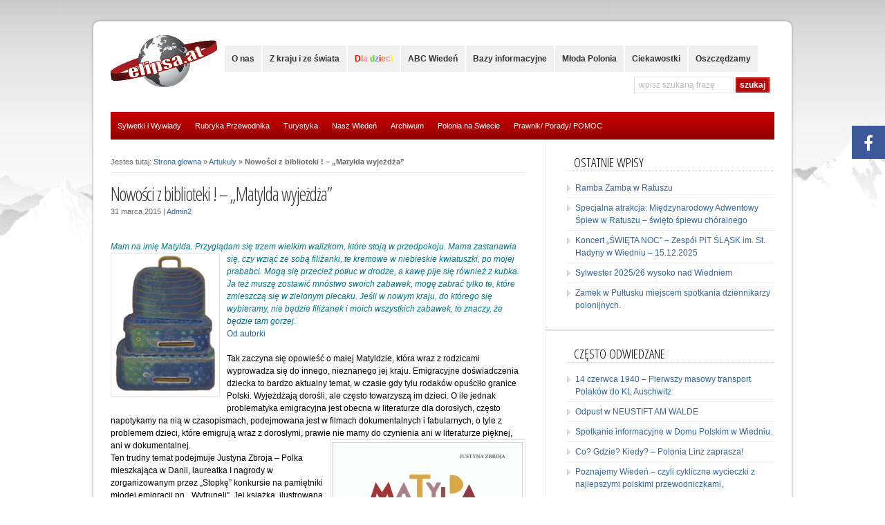

--- FILE ---
content_type: text/html; charset=UTF-8
request_url: http://www.elipsa.at/nowosci-z-biblioteki-matylda-wyjezdza/
body_size: 11588
content:
<!DOCTYPE html PUBLIC "-//W3C//DTD XHTML 1.0 Transitional//EN" "http://www.w3.org/TR/xhtml1/DTD/xhtml1-transitional.dtd">

<html xmlns="http://www.w3.org/1999/xhtml" lang="pl-PL">

<head profile="http://gmpg.org/xfn/11">

<meta http-equiv="X-UA-Compatible" content="IE=edge" />

<meta http-equiv="Content-Type" content="text/html; charset=UTF-8" />

<meta name="viewport" content="width=device-width" />

<title>   Nowości z biblioteki ! &#8211; &#8222;Matylda wyjeżdża&#8221;   : Austria &#8211; Wiedeń &#8211; Turystyka &#8211; Kultura &#8211; Polonia &#8211; Elipsa.at</title>

<link rel="stylesheet" href="http://www.elipsa.at/wp-content/themes/wp-ellie203/style.css" type="text/css" media="screen" />

<link rel="pingback" href="http://www.elipsa.at/xmlrpc.php" />

<!--[if lt IE 9]>
<script src="http://css3-mediaqueries-js.googlecode.com/svn/trunk/css3-mediaqueries.js"></script>
<![endif]-->



<link href="//maxcdn.bootstrapcdn.com/font-awesome/4.7.0/css/font-awesome.min.css" rel="stylesheet">
			<style>

			
				#icon_wrapper

				{

				position: fixed;

				top: 25%;

				right: 0px;

				z-index: 99999;

				}

			
			.awesome-social

			{

                margin-top:2px;

			color: white !important;

			text-align: center !important;

			
			line-height: 51px !important;

			width: 48px !important;

			height: 48px !important;

			font-size: 2em !important;

			


			
			


			}

			
			.fuse_social_icons_links

			{

			outline:0 !important;



			}

			.fuse_social_icons_links:hover{

			text-decoration:none !important;

			}

			
			.fb-awesome-social

			{

			background: #3b5998;

			}

			.tw-awesome-social

			{

			background:#00aced;

			}

			.rss-awesome-social

			{

			background:#FA9B39;

			}

			.linkedin-awesome-social

			{

			background:#007bb6;

			}

			.youtube-awesome-social

			{

			background:#bb0000;

			}

			.flickr-awesome-social

			{

			background: #ff0084;

			}

			.pinterest-awesome-social

			{

			background:#cb2027;

			}

			.stumbleupon-awesome-social

			{

			background:#f74425 ;

			}

			.google-plus-awesome-social

			{

			background:#f74425 ;

			}

			.instagram-awesome-social

			{

			background:#517fa4 ;

			}

			.tumblr-awesome-social

			{

			background: #32506d ;

			}

			.vine-awesome-social

			{

			background: #00bf8f ;

			}

            .vk-awesome-social {



            background: #45668e ;



            }

            .soundcloud-awesome-social

                {

            background: #ff3300 ;



                }

                .reddit-awesome-social{



            background: #ff4500 ;



                }

                .stack-awesome-social{



            background: #fe7a15 ;



                }

                .behance-awesome-social{

            background: #1769ff ;



                }

                .github-awesome-social{

            background: #999999 ;





                }

                .envelope-awesome-social{

                  background: #ccc ;

                }

/*  Mobile */






/* Custom Background */


             




			</style>

<link rel="alternate" type="application/rss+xml" title="Austria - Wiedeń - Turystyka - Kultura - Polonia - Elipsa.at &raquo; Kanał z wpisami" href="http://www.elipsa.at/feed/" />
<link rel="alternate" type="application/rss+xml" title="Austria - Wiedeń - Turystyka - Kultura - Polonia - Elipsa.at &raquo; Kanał z komentarzami" href="http://www.elipsa.at/comments/feed/" />
		<script type="text/javascript">
			window._wpemojiSettings = {"baseUrl":"https:\/\/s.w.org\/images\/core\/emoji\/72x72\/","ext":".png","source":{"concatemoji":"http:\/\/www.elipsa.at\/wp-includes\/js\/wp-emoji-release.min.js?ver=4.5.33"}};
			!function(e,o,t){var a,n,r;function i(e){var t=o.createElement("script");t.src=e,t.type="text/javascript",o.getElementsByTagName("head")[0].appendChild(t)}for(r=Array("simple","flag","unicode8","diversity"),t.supports={everything:!0,everythingExceptFlag:!0},n=0;n<r.length;n++)t.supports[r[n]]=function(e){var t,a,n=o.createElement("canvas"),r=n.getContext&&n.getContext("2d"),i=String.fromCharCode;if(!r||!r.fillText)return!1;switch(r.textBaseline="top",r.font="600 32px Arial",e){case"flag":return r.fillText(i(55356,56806,55356,56826),0,0),3e3<n.toDataURL().length;case"diversity":return r.fillText(i(55356,57221),0,0),a=(t=r.getImageData(16,16,1,1).data)[0]+","+t[1]+","+t[2]+","+t[3],r.fillText(i(55356,57221,55356,57343),0,0),a!=(t=r.getImageData(16,16,1,1).data)[0]+","+t[1]+","+t[2]+","+t[3];case"simple":return r.fillText(i(55357,56835),0,0),0!==r.getImageData(16,16,1,1).data[0];case"unicode8":return r.fillText(i(55356,57135),0,0),0!==r.getImageData(16,16,1,1).data[0]}return!1}(r[n]),t.supports.everything=t.supports.everything&&t.supports[r[n]],"flag"!==r[n]&&(t.supports.everythingExceptFlag=t.supports.everythingExceptFlag&&t.supports[r[n]]);t.supports.everythingExceptFlag=t.supports.everythingExceptFlag&&!t.supports.flag,t.DOMReady=!1,t.readyCallback=function(){t.DOMReady=!0},t.supports.everything||(a=function(){t.readyCallback()},o.addEventListener?(o.addEventListener("DOMContentLoaded",a,!1),e.addEventListener("load",a,!1)):(e.attachEvent("onload",a),o.attachEvent("onreadystatechange",function(){"complete"===o.readyState&&t.readyCallback()})),(a=t.source||{}).concatemoji?i(a.concatemoji):a.wpemoji&&a.twemoji&&(i(a.twemoji),i(a.wpemoji)))}(window,document,window._wpemojiSettings);
		</script>
		<style type="text/css">
img.wp-smiley,
img.emoji {
	display: inline !important;
	border: none !important;
	box-shadow: none !important;
	height: 1em !important;
	width: 1em !important;
	margin: 0 .07em !important;
	vertical-align: -0.1em !important;
	background: none !important;
	padding: 0 !important;
}
</style>
<link rel='stylesheet' id='logo-owl-css'  href='http://www.elipsa.at/wp-content/plugins/logo-slider-wp/public/assets/lib/owl.carousel2/owl.carousel.css?ver=1.0.0' type='text/css' media='all' />
<link rel='stylesheet' id='logo-owltheme-css'  href='http://www.elipsa.at/wp-content/plugins/logo-slider-wp/public/assets/lib/owl.carousel2/owl.theme.default.min.css?ver=1.0.0' type='text/css' media='all' />
<link rel='stylesheet' id='lgx-logo-animate-css'  href='http://www.elipsa.at/wp-content/plugins/logo-slider-wp/public/assets/lib/animate/animate-logo.css?ver=20' type='text/css' media='all' />
<link rel='stylesheet' id='logo-slider-wp-css'  href='http://www.elipsa.at/wp-content/plugins/logo-slider-wp/public/assets/css/logo-slider-wp-public.css?ver=1.0.0' type='text/css' media='all' />
<link rel='stylesheet' id='wp-pagenavi-css'  href='http://www.elipsa.at/wp-content/themes/wp-ellie203/pagenavi-css.css?ver=2.70' type='text/css' media='all' />
<link rel='stylesheet' id='wordpress-popular-posts-css'  href='http://www.elipsa.at/wp-content/plugins/wordpress-popular-posts/style/wpp.css?ver=3.3.3' type='text/css' media='all' />
<link rel='stylesheet' id='fancybox-css'  href='http://www.elipsa.at/wp-content/plugins/easy-fancybox/fancybox/jquery.fancybox.min.css?ver=1.3.19' type='text/css' media='screen' />
<script type='text/javascript' src='http://www.elipsa.at/wp-includes/js/jquery/jquery.js?ver=1.12.4'></script>
<script type='text/javascript' src='http://www.elipsa.at/wp-includes/js/jquery/jquery-migrate.min.js?ver=1.4.1'></script>
<script type='text/javascript' src='http://www.elipsa.at/wp-content/plugins/logo-slider-wp/public/assets/lib/owl.carousel2/owl.carousel.js?ver=1.0.0'></script>
<script type='text/javascript'>
/* <![CDATA[ */
var logosliderwp = {"owl_navigationTextL":"http:\/\/www.elipsa.at\/wp-content\/plugins\/logo-slider-wp\/public\/assets\/img\/prev.png","owl_navigationTextR":"http:\/\/www.elipsa.at\/wp-content\/plugins\/logo-slider-wp\/public\/assets\/img\/next.png"};
/* ]]> */
</script>
<script type='text/javascript' src='http://www.elipsa.at/wp-content/plugins/logo-slider-wp/public/assets/js/logo-slider-wp-public.js?ver=1.0.0'></script>
<script type='text/javascript' src='http://www.elipsa.at/wp-content/themes/wp-ellie203/js/external.js?ver=4.5.33'></script>
<script type='text/javascript' src='http://www.elipsa.at/wp-content/themes/wp-ellie203/js/suckerfish.js?ver=4.5.33'></script>
<script type='text/javascript' src='http://www.elipsa.at/wp-content/themes/wp-ellie203/js/jquery.mobilemenu.js?ver=4.5.33'></script>
<script type='text/javascript' src='http://www.elipsa.at/wp-content/themes/wp-ellie203/js/suckerfish-cat.js?ver=4.5.33'></script>
<script type='text/javascript' src='http://www.elipsa.at/wp-content/themes/wp-ellie203/js/flexslider.js?ver=4.5.33'></script>
<link rel='https://api.w.org/' href='http://www.elipsa.at/wp-json/' />
<link rel="EditURI" type="application/rsd+xml" title="RSD" href="http://www.elipsa.at/xmlrpc.php?rsd" />
<link rel="wlwmanifest" type="application/wlwmanifest+xml" href="http://www.elipsa.at/wp-includes/wlwmanifest.xml" /> 
<meta name="generator" content="WordPress 4.5.33" />
<link rel="canonical" href="http://www.elipsa.at/nowosci-z-biblioteki-matylda-wyjezdza/" />
<link rel='shortlink' href='http://www.elipsa.at/?p=9125' />
<link rel="alternate" type="application/json+oembed" href="http://www.elipsa.at/wp-json/oembed/1.0/embed?url=http%3A%2F%2Fwww.elipsa.at%2Fnowosci-z-biblioteki-matylda-wyjezdza%2F" />
<link rel="alternate" type="text/xml+oembed" href="http://www.elipsa.at/wp-json/oembed/1.0/embed?url=http%3A%2F%2Fwww.elipsa.at%2Fnowosci-z-biblioteki-matylda-wyjezdza%2F&#038;format=xml" />
<!-- <meta name="NextGEN" version="3.0.1" /> -->

<!-- Alternate Stylesheet -->
<link href="http://www.elipsa.at/wp-content/themes/wp-ellie203/styles/default.css" rel="stylesheet" type="text/css" />

<!-- Custom Styles from Theme Setting Page -->
<style type="text/css">
body {background:#e8e8e8;}
#outer-wrap {border-radius:10px;-moz-border-radius:10px;-webkit-border-radius:10px;box-shadow:0px 0px 3px rgba(0,0,0,.3);-moz-box-shadow:0px 0px 3px rgba(0,0,0,.3);-webkit-box-shadow:0px 0px 3px rgba(0,0,0,.3);}
#sitetitle .title,#sitetitle .description {float:none;text-indent:-999em;position:absolute;display:none;left:-999em;}
#catnav,#catnav ul ul a {background-color:#cf0000;}
#catnav {border:0;} #catnav ul ul,#catnav ul ul a {border-color:#fff;}
#catnav ul a,#catnav ul ul a {color:#ffffff;}
#catnav ul a:hover,#catnav ul ul a:hover {color:#ffffff;}
#catnav ul a:hover,#catnav ul ul a:hover {background-color:#ffb917;}
#commentform input#submit,.archive-tabs a,.archive-tabs a:link,.archive-tabs a:visited,a.more-link,a.more-link:link,a.more-link:visited,#searchform #submitbutton,p.email-form .subbutton,a.comment-reply-link,a.comment-reply-link:link,a.comment-reply-link:visited {border-color:#b50707;background-color:#b50707;}
#commentform input#submit,.archive-tabs a,.archive-tabs a:link,.archive-tabs a:visited,a.more-link,a.more-link:link,a.more-link:visited,#searchform #submitbutton,p.email-form .subbutton,a.comment-reply-link,a.comment-reply-link:link,a.comment-reply-link:visited {color:#ffffff;}
#commentform input#submit:hover,.archive-tabs a:hover,.archive-tabs a:active,.archive-tabs .ui-tabs-selected a,a.more-link:hover,a.more-link:active,#searchform #submitbutton:hover,p.email-form .subbutton:hover,a.comment-reply-link:hover,a.comment-reply-link:active {border-color:#ffae0d;background-color:#ffae0d;}
</style>


<!-- Styles from custom.css -->
<link href="http://www.elipsa.at/wp-content/themes/wp-ellie203/custom.css" rel="stylesheet" type="text/css" />

				<!-- WordPress Popular Posts v3.3.3 -->
				<script type="text/javascript">//<![CDATA[

					var sampling_active = 0;
					var sampling_rate   = 100;
					var do_request = false;

					if ( !sampling_active ) {
						do_request = true;
					} else {
						var num = Math.floor(Math.random() * sampling_rate) + 1;
						do_request = ( 1 === num );
					}

					if ( do_request ) {

						// Create XMLHttpRequest object and set variables
						var xhr = ( window.XMLHttpRequest )
						  ? new XMLHttpRequest()
						  : new ActiveXObject( "Microsoft.XMLHTTP" ),
						url = 'http://www.elipsa.at/wp-admin/admin-ajax.php',
						params = 'action=update_views_ajax&token=4cefad8759&wpp_id=9125';
						// Set request method and target URL
						xhr.open( "POST", url, true );
						// Set request header
						xhr.setRequestHeader( "Content-type", "application/x-www-form-urlencoded" );
						// Hook into onreadystatechange
						xhr.onreadystatechange = function() {
							if ( 4 === xhr.readyState && 200 === xhr.status ) {
								if ( window.console && window.console.log ) {
									window.console.log( xhr.responseText );
								}
							}
						};
						// Send request
						xhr.send( params );

					}

				//]]></script>
				<!-- End WordPress Popular Posts v3.3.3 -->
				

<script type="text/javascript">
	jQuery(function () {
		jQuery('#topnav .nav').mobileMenu();
		jQuery('#catnav .nav').mobileMenu();
	});
</script>

<script type="text/javascript">
	jQuery(function () {
	   var message = "Dla dzieci";
	   var colors = new Array("#ff0000","#ce9622","#ff84c1","#faef2c","#5bcb25","#8080ff"); // red, green, blue
	   jQuery('li.menu-item-11 > a:first ').html('');
	   for (var i = 0; i < message.length; i++)
		  jQuery('li.menu-item-11 > a:first').append("<span style=\"color:" + colors[(i % colors.length)] + ";\">" + message[i] + "</span>");
	});
</script>

</head>

<body class="single single-post postid-9125 single-format-standard c-sw">

<div id="outer-wrap">

	<div id="header">
		<div id="head-content" class="clearfix">
			
				<div id="logo">
					<a href="http://www.elipsa.at" title="Austria &#8211; Wiedeń &#8211; Turystyka &#8211; Kultura &#8211; Polonia &#8211; Elipsa.at"><img src="http://www.elipsa.at/wp-content/uploads/2013/04/logo1.jpg" alt="Austria &#8211; Wiedeń &#8211; Turystyka &#8211; Kultura &#8211; Polonia &#8211; Elipsa.at" /></a>
				</div>
			
			<div id="topnav">
				<div class="limit clearfix">
					
						<ul class="nav clearfix">
							<li id="menu-item-1639" class="menu-item menu-item-type-post_type menu-item-object-page menu-item-has-children menu-item-1639"><a href="http://www.elipsa.at/o-nas/">O nas</a>
<ul class="sub-menu">
	<li id="menu-item-5605" class="menu-item menu-item-type-post_type menu-item-object-page menu-item-5605"><a href="http://www.elipsa.at/o-nas/patronat-medialny/">Patronat medialny / Medienpatronats</a></li>
	<li id="menu-item-5619" class="menu-item menu-item-type-post_type menu-item-object-page menu-item-5619"><a href="http://www.elipsa.at/o-nas/impresum/">Impresum</a></li>
	<li id="menu-item-5718" class="menu-item menu-item-type-post_type menu-item-object-page menu-item-5718"><a href="http://www.elipsa.at/wspolpraca/">Współpraca</a></li>
</ul>
</li>
<li id="menu-item-12" class="menu-item menu-item-type-taxonomy menu-item-object-category current-post-ancestor current-menu-parent current-post-parent menu-item-12"><a href="http://www.elipsa.at/category/z-kraju-i-ze-swiata/">Z kraju i ze świata</a></li>
<li id="menu-item-11" class="dzieci menu-item menu-item-type-taxonomy menu-item-object-category menu-item-has-children menu-item-11"><a href="http://www.elipsa.at/category/dla-dzieci/">Dla dzieci</a>
<ul class="sub-menu">
	<li id="menu-item-1575" class="menu-item menu-item-type-taxonomy menu-item-object-event-category menu-item-1575"><a href="http://www.elipsa.at/events/category/szkola-polska/">Szkoła Polska</a></li>
	<li id="menu-item-826" class="menu-item menu-item-type-taxonomy menu-item-object-category menu-item-826"><a href="http://www.elipsa.at/category/dla-dzieci/pomoc/">POMOC</a></li>
	<li id="menu-item-750" class="menu-item menu-item-type-taxonomy menu-item-object-category menu-item-750"><a href="http://www.elipsa.at/category/dla-dzieci/muzea-dla-dzieci/">Muzea dla dzieci</a></li>
	<li id="menu-item-753" class="menu-item menu-item-type-taxonomy menu-item-object-category menu-item-753"><a href="http://www.elipsa.at/category/dla-dzieci/urodziny/">Urodziny</a></li>
	<li id="menu-item-752" class="menu-item menu-item-type-taxonomy menu-item-object-category menu-item-752"><a href="http://www.elipsa.at/category/dla-dzieci/propozycje/">Propozycje</a></li>
	<li id="menu-item-751" class="menu-item menu-item-type-taxonomy menu-item-object-category menu-item-751"><a href="http://www.elipsa.at/category/dla-dzieci/place-zabaw/">Place zabaw</a></li>
</ul>
</li>
<li id="menu-item-14" class="menu-item menu-item-type-taxonomy menu-item-object-category menu-item-has-children menu-item-14"><a href="http://www.elipsa.at/category/nasz-wieden/">ABC Wiedeń</a>
<ul class="sub-menu">
	<li id="menu-item-783" class="menu-item menu-item-type-taxonomy menu-item-object-category menu-item-783"><a href="http://www.elipsa.at/category/nasz-wieden/przewodnik/">Przewodnik</a></li>
	<li id="menu-item-784" class="menu-item menu-item-type-taxonomy menu-item-object-category menu-item-784"><a href="http://www.elipsa.at/category/nasz-wieden/zwiedzamy-inaczej/">Zwiedzamy inaczej</a></li>
	<li id="menu-item-756" class="menu-item menu-item-type-taxonomy menu-item-object-category menu-item-756"><a href="http://www.elipsa.at/category/nasz-wieden/noclegi/">Noclegi</a></li>
	<li id="menu-item-754" class="menu-item menu-item-type-taxonomy menu-item-object-category menu-item-754"><a href="http://www.elipsa.at/category/nasz-wieden/atrakcje/">Atrakcje</a></li>
	<li id="menu-item-755" class="menu-item menu-item-type-taxonomy menu-item-object-category menu-item-755"><a href="http://www.elipsa.at/category/nasz-wieden/muzea/">Muzea</a></li>
	<li id="menu-item-758" class="menu-item menu-item-type-taxonomy menu-item-object-category menu-item-758"><a href="http://www.elipsa.at/category/nasz-wieden/teatropera/">Teatr/Opera</a></li>
	<li id="menu-item-759" class="menu-item menu-item-type-taxonomy menu-item-object-category menu-item-759"><a href="http://www.elipsa.at/category/nasz-wieden/zabytki/">Zabytki</a></li>
	<li id="menu-item-757" class="menu-item menu-item-type-taxonomy menu-item-object-category menu-item-757"><a href="http://www.elipsa.at/category/nasz-wieden/parki/">Parki</a></li>
</ul>
</li>
<li id="menu-item-13" class="menu-item menu-item-type-taxonomy menu-item-object-category menu-item-has-children menu-item-13"><a href="http://www.elipsa.at/category/bazy-informacyjne/">Bazy informacyjne</a>
<ul class="sub-menu">
	<li id="menu-item-737" class="menu-item menu-item-type-taxonomy menu-item-object-category menu-item-737"><a href="http://www.elipsa.at/category/bazy-informacyjne/szpitale/">Szpitale</a></li>
	<li id="menu-item-740" class="menu-item menu-item-type-taxonomy menu-item-object-category menu-item-740"><a href="http://www.elipsa.at/category/bazy-informacyjne/dzielnice/">Dzielnice</a></li>
	<li id="menu-item-741" class="menu-item menu-item-type-taxonomy menu-item-object-category menu-item-741"><a href="http://www.elipsa.at/category/bazy-informacyjne/karta-wiedenska/">Karta Wiedeńska</a></li>
	<li id="menu-item-742" class="menu-item menu-item-type-taxonomy menu-item-object-category menu-item-742"><a href="http://www.elipsa.at/category/bazy-informacyjne/komunikacja/">Komunikacja</a></li>
	<li id="menu-item-744" class="menu-item menu-item-type-taxonomy menu-item-object-category menu-item-744"><a href="http://www.elipsa.at/category/bazy-informacyjne/opieka-medyczna/">Opieka medyczna</a></li>
	<li id="menu-item-830" class="menu-item menu-item-type-taxonomy menu-item-object-category menu-item-830"><a href="http://www.elipsa.at/category/bazy-informacyjne/lekarze/">Lekarze</a></li>
	<li id="menu-item-782" class="menu-item menu-item-type-taxonomy menu-item-object-category menu-item-782"><a href="http://www.elipsa.at/category/bazy-informacyjne/apteki/">Apteki</a></li>
	<li id="menu-item-747" class="menu-item menu-item-type-taxonomy menu-item-object-category menu-item-747"><a href="http://www.elipsa.at/category/bazy-informacyjne/tel-alarmowe/">Tel. alarmowe</a></li>
	<li id="menu-item-748" class="menu-item menu-item-type-taxonomy menu-item-object-category menu-item-748"><a href="http://www.elipsa.at/category/bazy-informacyjne/urzedy/">Urzędy</a></li>
	<li id="menu-item-749" class="menu-item menu-item-type-taxonomy menu-item-object-category menu-item-749"><a href="http://www.elipsa.at/category/bazy-informacyjne/wazne-instytucje/">Ważne instytucje</a></li>
</ul>
</li>
<li id="menu-item-2307" class="menu-item menu-item-type-taxonomy menu-item-object-category menu-item-2307"><a href="http://www.elipsa.at/category/mloda-polonia/">Młoda Polonia</a></li>
<li id="menu-item-778" class="menu-item menu-item-type-taxonomy menu-item-object-category menu-item-778"><a href="http://www.elipsa.at/category/ciekawostki/">Ciekawostki</a></li>
<li id="menu-item-780" class="menu-item menu-item-type-taxonomy menu-item-object-category menu-item-780"><a href="http://www.elipsa.at/category/oszczedzamy/">Oszczędzamy</a></li>

							<li class="searchform"><form id="searchform" method="get" action="http://www.elipsa.at/" ><input type="text" value="Wpisz szukaną frazę" onfocus="if (this.value == 'Wpisz szukaną frazę') {this.value = '';}" onblur="if (this.value == '') {this.value = 'Wpisz szukaną frazę';}" size="18" maxlength="50" name="s" id="searchfield" /><input type="submit" value="szukaj" id="submitbutton" /></form>
</li>
						</ul>
					
				</div>
			</div>
			
			
		</div>
	</div>


	
	<div id="catnav">
		<div class="limit clearfix">
			
				<ul class="nav clearfix">
					<li id="menu-item-111" class="menu-item menu-item-type-taxonomy menu-item-object-category menu-item-has-children menu-item-111"><a href="http://www.elipsa.at/category/sylwetki-i-wywiady/">Sylwetki i Wywiady</a>
<ul class="sub-menu">
	<li id="menu-item-104" class="menu-item menu-item-type-taxonomy menu-item-object-category menu-item-104"><a href="http://www.elipsa.at/category/kalejdoskop-artystow/">Kalejdoskop artystów</a></li>
</ul>
</li>
<li id="menu-item-8454" class="menu-item menu-item-type-post_type menu-item-object-page menu-item-has-children menu-item-8454"><a href="http://www.elipsa.at/rubryka-przewodnika/">Rubryka Przewodnika</a>
<ul class="sub-menu">
	<li id="menu-item-766" class="menu-item menu-item-type-taxonomy menu-item-object-category menu-item-766"><a title="Przewodnik po Austrii" href="http://www.elipsa.at/category/turystyka/przewodnik-po-wiedniu/">Przewodnik po Austrii</a></li>
</ul>
</li>
<li id="menu-item-112" class="menu-item menu-item-type-taxonomy menu-item-object-category menu-item-has-children menu-item-112"><a href="http://www.elipsa.at/category/turystyka/">Turystyka</a>
<ul class="sub-menu">
	<li id="menu-item-775" class="menu-item menu-item-type-taxonomy menu-item-object-category menu-item-has-children menu-item-775"><a href="http://www.elipsa.at/category/turystyka/austria/">Austria</a>
	<ul class="sub-menu">
		<li id="menu-item-842" class="menu-item menu-item-type-taxonomy menu-item-object-category menu-item-842"><a href="http://www.elipsa.at/category/turystyka/burgenland/">Burgenland</a></li>
		<li id="menu-item-841" class="menu-item menu-item-type-taxonomy menu-item-object-category menu-item-841"><a href="http://www.elipsa.at/category/turystyka/wien/">Wien</a></li>
		<li id="menu-item-844" class="menu-item menu-item-type-taxonomy menu-item-object-category menu-item-844"><a href="http://www.elipsa.at/category/turystyka/niederosterreich/">Niederösterreich</a></li>
		<li id="menu-item-845" class="menu-item menu-item-type-taxonomy menu-item-object-category menu-item-845"><a href="http://www.elipsa.at/category/turystyka/oberosterreich/">Oberösterreich</a></li>
		<li id="menu-item-838" class="menu-item menu-item-type-taxonomy menu-item-object-category menu-item-838"><a href="http://www.elipsa.at/category/turystyka/steiermark/">Steiermark</a></li>
		<li id="menu-item-846" class="menu-item menu-item-type-taxonomy menu-item-object-category menu-item-846"><a href="http://www.elipsa.at/category/turystyka/salzburgenland/">Salzburgenland</a></li>
		<li id="menu-item-843" class="menu-item menu-item-type-taxonomy menu-item-object-category menu-item-843"><a href="http://www.elipsa.at/category/turystyka/kartnen/">Kärtnen</a></li>
		<li id="menu-item-839" class="menu-item menu-item-type-taxonomy menu-item-object-category menu-item-839"><a href="http://www.elipsa.at/category/turystyka/tirol/">Tirol</a></li>
		<li id="menu-item-840" class="menu-item menu-item-type-taxonomy menu-item-object-category menu-item-840"><a href="http://www.elipsa.at/category/turystyka/voralberg/">Voralberg</a></li>
	</ul>
</li>
	<li id="menu-item-776" class="menu-item menu-item-type-taxonomy menu-item-object-category menu-item-776"><a href="http://www.elipsa.at/category/turystyka/polska/">Polska</a></li>
	<li id="menu-item-777" class="menu-item menu-item-type-taxonomy menu-item-object-category menu-item-777"><a href="http://www.elipsa.at/category/turystyka/swiat/">Świat</a></li>
	<li id="menu-item-108" class="menu-item menu-item-type-taxonomy menu-item-object-category menu-item-108"><a href="http://www.elipsa.at/category/trasy-rowerowe/">Trasy rowerowe /</a></li>
</ul>
</li>
<li id="menu-item-105" class="menu-item menu-item-type-taxonomy menu-item-object-category menu-item-105"><a href="http://www.elipsa.at/category/nasz-wieden/">Nasz Wiedeń</a></li>
<li id="menu-item-107" class="menu-item menu-item-type-taxonomy menu-item-object-category current-post-ancestor current-menu-parent current-post-parent menu-item-has-children menu-item-107"><a href="http://www.elipsa.at/category/z-kraju-i-ze-swiata/archiwum/">Archiwum</a>
<ul class="sub-menu">
	<li id="menu-item-730" class="menu-item menu-item-type-taxonomy menu-item-object-event-venue menu-item-730"><a href="http://www.elipsa.at/events/venues/wieden/">Kalendarium</a></li>
</ul>
</li>
<li id="menu-item-1111" class="menu-item menu-item-type-taxonomy menu-item-object-category menu-item-has-children menu-item-1111"><a href="http://www.elipsa.at/category/polonia-na-swiecie/">Polonia na Swiecie</a>
<ul class="sub-menu">
	<li id="menu-item-102" class="menu-item menu-item-type-taxonomy menu-item-object-category menu-item-102"><a href="http://www.elipsa.at/category/polonia-na-swiecie/bez-granic/">Bez granic</a></li>
</ul>
</li>
<li id="menu-item-774" class="menu-item menu-item-type-taxonomy menu-item-object-category menu-item-774"><a href="http://www.elipsa.at/category/porady/prawnikporadypomoc/">Prawnik/ Porady/ POMOC</a></li>

				</ul>
			
		</div>
	</div>
	

	<div id="wrap">

		

	

	

	<div id="page" class="clearfix">

		<div id="contentleft">

			

			

			

			<div id="content" class="maincontent">

				<p id="breadcrumbs">Jestes tutaj: <a href="http://www.elipsa.at/">Strona glowna</a> &raquo; <a href="http://www.elipsa.at/nowosci-z-biblioteki-matylda-wyjezdza/">Artukuly</a> &raquo; <strong>Nowości z biblioteki ! &#8211; &#8222;Matylda wyjeżdża&#8221;</strong></p>

				




				<div class="singlepost">

					<div class="post" id="post-main-9125">

						<div class="entry">

							<h1 class="post-title single"><a href="http://www.elipsa.at/nowosci-z-biblioteki-matylda-wyjezdza/" rel="zakładaka" title="Stały link do Nowości z biblioteki ! &#8211; &#8222;Matylda wyjeżdża&#8221;">Nowości z biblioteki ! &#8211; &#8222;Matylda wyjeżdża&#8221;</a></h1>

							<div class="meta single">

	

	<span class="meta-date">
		31 marca 2015
	</span>

	<span class="meta-author">
		 | <a href="http://www.elipsa.at/author/bakal/" title="Wpisy od Admin2" rel="author">Admin2</a>
	</span>

</div>

							

							<p><br style="color: #000000;" /><span style="color: #037686;"><i>Mam na imię Matylda. Przyglądam się trzem wielkim walizkom, które stoją w przedpokoju. Mama zastanawia się, czy wziąć ze sobą filiżanki, <a href="http://www.elipsa.at/wp-content/uploads/2015/03/353.png"><img class="alignleft size-full wp-image-9128" src="http://www.elipsa.at/wp-content/uploads/2015/03/353.png" alt="353" width="150" height="200" /></a>te kremowe w niebieskie kwiatuszki, po mojej prababci. Mogą się przecież potłuc w drodze, a kawę pije się również z kubka.<br />
Ja też muszę zostawić mnóstwo swoich zabawek, mogę zabrać tylko te, które zmieszczą się w zielonym plecaku. Jeśli w nowym kraju, do którego się wybieramy, nie będzie filiżanek i moich wszystkich zabawek, to znaczy, że będzie tam gorzej.</i></span><span style="color: #000000;"> </span><br style="color: #000000;" /><a href="http://www.elipsa.at/wp-content/uploads/2015/03/Od-autorki.pdf">Od autorki</a> <br style="color: #000000;" /><br style="color: #000000;" /><span style="color: #000000;">Tak zaczyna się opowieść o małej Matyldzie, która wraz z rodzicami wyprowadza się do innego, nieznanego jej kraju. Emigracyjne doświadczenia dziecka to bardzo aktualny temat, w czasie gdy tylu rodaków opuściło granice Polski. Wyjeżdżają dorośli, ale często towarzyszą im dzieci. O ile jednak problematyka emigracyjna jest obecna w literaturze dla dorosłych, często napotykamy na nią w czasopismach, podejmowana jest w filmach dokumentalnych i fabularnych, o tyle z problemem dzieci, które emigrują wraz z dorosłymi, prawie nie mamy do czynienia ani w literaturze pięknej, ani w dokumentalnej. <a href="http://www.elipsa.at/wp-content/uploads/2015/03/unnamed-1.jpg"><img class="alignright size-medium wp-image-9127" src="http://www.elipsa.at/wp-content/uploads/2015/03/unnamed-1-275x200.jpg" alt="unnamed (1)" width="275" height="200" srcset="http://www.elipsa.at/wp-content/uploads/2015/03/unnamed-1-275x200.jpg 275w, http://www.elipsa.at/wp-content/uploads/2015/03/unnamed-1.jpg 720w" sizes="(max-width: 275px) 100vw, 275px" /></a></span><br style="color: #000000;" /><span style="color: #000000;">Ten trudny temat podejmuje Justyna Zbroja – Polka mieszkająca w Danii, laureatka I nagrody w zorganizowanym przez „Stopkę” konkursie na pamiętniki młodej emigracji pn. „Wyfrunęli”. Jej książka, ilustrowana przez Katarzynę Petersen (także mieszkającą w Danii), jest wypełnieniem odczuwalnej luki. Napisana z perspektywy dziecka, dotyka jego widzenia zmieniającej się rzeczywistości. Wczuwa się w świat dziecięcych przeżyć związanych ze zmianą kultury, z trudnościami w nauce obcego języka, z zachowaniem rodzimych tradycji. </span><br style="color: #000000;" /><span style="color: #000000;">Ponieważ nie pada nazwa kraju, do którego emigruje główna bohaterka, książka jest uniwersalna. Może dotyczyć każdego dziecka i każdego kraju, do którego ono wyjeżdża. O wielkich problemach małych emigrantów Justyna Zbroja pisze w kolejnych rozdziałach swojej książki: „Wielka przeprowadzka”, „Matylda uczy się języka”, „Matylda pamięta, skąd pochodzi”. </span><br style="color: #000000;" /><br style="color: #000000;" /><i style="color: #000000;">WCz</i><span style="color: #000000;"> </span><br style="color: #000000;" /><br style="color: #000000;" /><a class="global_www" style="color: navy;" href="http://www.stopkapress.com.pl/opis,54,209.html" target="_blank"><b>Zapraszamy do księgarni</b></a><span style="color: #000000;"> </span></p>
<p><span style="color: #ff0000;"><strong>UWAGA !</strong></span> książka jest również dostępna w <span style="color: #993300;"><strong>&#8222;Xsięgania Polska w Wiedniu&#8221; <a href="%20http://www.ksiegarnia-polska.com/" target="_blank"><span style="color: #000000;"> http://www.ksiegarnia-polska.com/</span></a></strong></span></p>


							<div style="clear:both;"></div>

							

							<p class="tags"><strong>Tagi: </strong> <a href="http://www.elipsa.at/tag/dziecko-emigranta/" rel="tag">dziecko emigranta</a>, <a href="http://www.elipsa.at/tag/dziecko-emigruje/" rel="tag">dziecko emigruje</a>, <a href="http://www.elipsa.at/tag/matylda-wyjezdza/" rel="tag">Matylda wyjeżdża</a>, <a href="http://www.elipsa.at/tag/nowa-ksiazka/" rel="tag">nowa książka</a>, <a href="http://www.elipsa.at/tag/polski-portal/" rel="tag">polski portal</a>, <a href="http://www.elipsa.at/tag/polski-portal-w-austrii/" rel="tag">polski portal w Austrii</a></p>
							<p class="cats"><strong>Kategoria</strong>: <a href="http://www.elipsa.at/category/z-kraju-i-ze-swiata/archiwum/" rel="category tag">Archiwum /</a>, <a href="http://www.elipsa.at/category/z-kraju-i-ze-swiata/" rel="category tag">Z kraju i ze świata</a></p>

						</div>

						


						<div id="related" class="clearfix">

	

	<div class="subscribe">

		<h3>Subskrybuj</h3>

		<p>Jeżeli spodobał Ci się ten artykuł, możesz subskrybować tą stronę aby otrzymywać podobne artykuły.</p>

		

		<div class="sub-icons clearfix">

	<a title="Subscribe via RSS Feed" href="http://www.elipsa.at/feed/"><img class="rss-sub" src="http://www.elipsa.at/wp-content/themes/wp-ellie203/images/feed.png" alt="Subscribe via RSS Feed" align="top" /></a>

















</div>

	</div>

</div>

						

<!-- You can start editing here. -->

<div class="allcomments">



	

	



</div>



					</div>

					<div class="navigation clearfix">

	<div class="alignleft single">
		&laquo; <a href="http://www.elipsa.at/informacja-o-projekcie-dla-rodzin-rozdzielonych-przez-migracje/" rel="prev">Informacja o projekcie dla rodzin rozdzielonych przez migrację.</a>
	</div>
	<div class="alignright single">
		<a href="http://www.elipsa.at/uberfordert-vom-leben/" rel="next">Überfordert vom Leben.</a> &raquo;
	</div>

</div>

				</div>



			</div>

			

		</div>



		<div id="contentright">

			<div id="sidebar" class="clearfix">
						<div id="recent-posts-2" class="widget widget_recent_entries"><div class="widget-wrap">		<h3 class="widgettitle"><span>Ostatnie wpisy</span></h3>		<ul>
					<li>
				<a href="http://www.elipsa.at/ramba-zamba-w-ratuszu/">Ramba Zamba w Ratuszu</a>
						</li>
					<li>
				<a href="http://www.elipsa.at/specjalna-atrakcja-miedzynarodowy-adwentowy-spiew-w-ratuszu-swieto-spiewu-choralnego/">Specjalna atrakcja: Międzynarodowy Adwentowy Śpiew w Ratuszu – święto śpiewu chóralnego</a>
						</li>
					<li>
				<a href="http://www.elipsa.at/koncert-swieta-noc-zespol-pit-slask-im-st-hadyny-w-wiedniu-15-12-2025/">Koncert &#8222;ŚWIĘTA NOC&#8221; &#8211; Zespół PiT ŚLĄSK im. St. Hadyny w Wiedniu &#8211; 15.12.2025</a>
						</li>
					<li>
				<a href="http://www.elipsa.at/sylwester-202526-wysoko-nad-wiedniem/">Sylwester 2025/26 wysoko nad Wiedniem</a>
						</li>
					<li>
				<a href="http://www.elipsa.at/zamek-w-pultusku-miejscem-spotkania-dziennikarzy-polonijnych/">Zamek w Pułtusku miejscem spotkania dziennikarzy polonijnych.</a>
						</li>
				</ul>
		</div></div>		
<!-- WordPress Popular Posts Plugin v3.3.3 [W] [daily] [views] [regular] -->
<div id="wpp-2" class="widget popular-posts"><div class="widget-wrap">
<h3 class="widgettitle"><span>Często odwiedzane</span></h3>
<ul class="wpp-list">
<li><a href="http://www.elipsa.at/14-czerwca-1940-pierwszy-masowy-transport-polakow-do-kl-auschwitz/" title="14 czerwca 1940 &#8211; Pierwszy masowy transport  Polaków do KL Auschwitz" class="wpp-post-title" target="_self">14 czerwca 1940 &#8211; Pierwszy masowy transport  Polaków do KL Auschwitz</a> </li>
<li><a href="http://www.elipsa.at/odpust-w-neustift-am-walde/" title="Odpust w NEUSTIFT AM WALDE" class="wpp-post-title" target="_self">Odpust w NEUSTIFT AM WALDE</a> </li>
<li><a href="http://www.elipsa.at/spotkanie-informacyjne-w-domu-polskim-w-wiedniu/" title="Spotkanie informacyjne w Domu Polskim w Wiedniu." class="wpp-post-title" target="_self">Spotkanie informacyjne w Domu Polskim w Wiedniu.</a> </li>
<li><a href="http://www.elipsa.at/co-gdzie-kiedy-polonia-linz-zaprasza/" title="Co? Gdzie? Kiedy? &#8211; Polonia Linz zaprasza!" class="wpp-post-title" target="_self">Co? Gdzie? Kiedy? &#8211; Polonia Linz zaprasza!</a> </li>
<li><a href="http://www.elipsa.at/poznajemy-wieden-czyli-cykliczne-wycieczki-z-najlepszymi-polskimi-przewodniczkami/" title="Poznajemy Wiedeń &#8211; czyli cykliczne wycieczki z najlepszymi polskimi przewodniczkami," class="wpp-post-title" target="_self">Poznajemy Wiedeń &#8211; czyli cykliczne wycieczki z najlepszymi polskimi przewodniczkami,</a> </li>

</ul>
</div></div>
<!-- End WordPress Popular Posts Plugin v3.3.3 -->

			</div>

			<div id="sidebar-bottom" class="clearfix">

				<div id="sidebar-bottom-left">
					
					
				</div>

				<div id="sidebar-bottom-right">
					
					
				</div>

			</div>

		</div>



		</div> <!-- end #page div -->



		


		
		<div id="footer-widgets" class="maincontent">

			<div class="limit clearfix">

				<div class="footer-widget1">

					
				</div>

				<div class="footer-widget2">

					<div id="featured-page-4" class="widget featuredpage"><div class="widget-wrap">
	
			<div class="post clearfix">

				
					<h3 class="widgettitle"><span><a href="http://www.elipsa.at/blogosfera/">Blogosfera</a></span></h3>
				

				
					
							<a href="http://www.elipsa.at/blogosfera/" rel="zakładaka" title="Stały link do Blogosfera"><img class="thumbnail" src="http://www.elipsa.at/wp-content/uploads/2014/06/images.jpg" alt="Blogosfera" title="Blogosfera" /></a>
						
					
			
				

				
					 <a href="http://www.elipsa.at/blogosfera/" rel="zakładaka" title="Stały link do Blogosfera"> ... Czytaj więcej »</a>
				
				
			</div>
					
		</div></div>
				</div>

				<div class="footer-widget3">

					<div id="featured-page-5" class="widget featuredpage"><div class="widget-wrap">
	
			<div class="post clearfix">

				
					<h3 class="widgettitle"><span><a href="http://www.elipsa.at/nowe-talenty/">Nowe talenty</a></span></h3>
				

				
					
							<a href="http://www.elipsa.at/nowe-talenty/" rel="zakładaka" title="Stały link do Polecamy !"><img class="thumbnail" src="http://www.elipsa.at/wp-content/uploads/2014/06/99-540x238.jpg" alt="Polecamy !" title="Polecamy !" /></a>
						
					
			
				

				
					 <a href="http://www.elipsa.at/nowe-talenty/" rel="zakładaka" title="Stały link do Polecamy !"> ... Czytaj więcej »</a>
				
				
			</div>
					
		</div></div>
				</div>

				<div class="footer-widget4">

					
				</div>

			</div>

		</div>

		


		<div id="footer">

			<h3>Partnerzy:</h3>

						<div  class="lgx-logo-slider-wp"><div class="lgx-logo-wrapper  nav-position-v-mid-hover hover-default"  ><div class="owl-carousel lgx-logo-carousel"  data-margin="20"  data-loop="true"  data-autoplay="true"  data-autoplaytimeout="5000"  data-lazyload="false"  data-autoplayhoverpause="false"  data-dots="true"  data-smartspeed="500"  data-slidespeed="200"  data-paginationspeed="800"  data-itemlarge="5"  data-itemdesk="4"  data-itemtablet="3"  data-itemmobile="3"  data-navlarge="true"  data-navdesk="true"  data-navtablet="true"  data-navmobile="true"  ><div class="item lgx-log-item" ><div class="lgx-logo-item" ><a href="https://www.ssmp.eu/" target="_blank"><img class="lgx-logo-img" src="http://www.elipsa.at/wp-content/uploads/2024/09/mini-logo-.jpg" style="max-width: 300px;max-height: 300px;"  title="ŚSMP" /></a></div></div><div class="item lgx-log-item" ><div class="lgx-logo-item" ><a href="http://www.polnisches-institut.at/1,1,0,pl,Maain_paag" target="_blank"><img class="lgx-logo-img" src="http://www.elipsa.at/wp-content/uploads/2018/06/logo_pol_ins_Wiedeń.jpg" style="max-width: 300px;max-height: 300px;"  title="http://www.polnisches-institut.at/1,1,0,pl,Maain_paag" /></a></div></div><div class="item lgx-log-item" ><div class="lgx-logo-item" ><a href="http://euwp.eu/" target="_blank"><img class="lgx-logo-img" src="http://www.elipsa.at/wp-content/uploads/2018/06/logo_euwp.png" style="max-width: 300px;max-height: 300px;"  title="http://euwp.eu/" /></a></div></div><div class="item lgx-log-item" ><div class="lgx-logo-item" ><a href="http://www.guides-in-vienna.at/" target="_blank"><img class="lgx-logo-img" src="http://www.elipsa.at/wp-content/uploads/2018/06/image001.jpg" style="max-width: 300px;max-height: 300px;"  title="guides-in-vienna.at" /></a></div></div><div class="item lgx-log-item" ><div class="lgx-logo-item" ><a href="http://www.headmadestore.pl/" target="_blank"><img class="lgx-logo-img" src="http://www.elipsa.at/wp-content/uploads/2018/06/971802_417301328391608_168768598_n.jpg" style="max-width: 300px;max-height: 300px;"  title="headmadestore.pl" /></a></div></div></div></div></div>
			<div class="limit clearfix">

				<div class="sub-icons clearfix">

	<a title="Subscribe via RSS Feed" href="http://www.elipsa.at/feed/"><img class="rss-sub" src="http://www.elipsa.at/wp-content/themes/wp-ellie203/images/feed.png" alt="Subscribe via RSS Feed" align="top" /></a>

















</div>
				&copy;  2026 Austria &#8211; Wiedeń &#8211; Turystyka &#8211; Kultura &#8211; Polonia &#8211; Elipsa.at
			</div>

		</div>

		

	</div>  <!-- end #wrap div -->



</div> <!-- end #outer-wrap div -->







<!-- ngg_resource_manager_marker --><script type='text/javascript' src='http://www.elipsa.at/wp-includes/js/comment-reply.min.js?ver=4.5.33'></script>
<script type='text/javascript' src='http://www.elipsa.at/wp-content/plugins/easy-fancybox/fancybox/jquery.fancybox.min.js?ver=1.3.19'></script>
<script type='text/javascript'>
var fb_timeout, fb_opts={'overlayShow':true,'hideOnOverlayClick':true,'showCloseButton':true,'margin':20,'centerOnScroll':true,'enableEscapeButton':true,'autoScale':true,'scriptPriority':10 };
if(typeof easy_fancybox_handler==='undefined'){
var easy_fancybox_handler=function(){
jQuery('.nofancybox,a.pin-it-button,a[href*="pinterest.com/pin/create"]').addClass('nolightbox');
/* IMG */
var fb_IMG_select='a[href*=".jpg"]:not(.nolightbox,li.nolightbox>a),area[href*=".jpg"]:not(.nolightbox),a[href*=".gif"]:not(.nolightbox,li.nolightbox>a),area[href*=".gif"]:not(.nolightbox),a[href*=".png"]:not(.nolightbox,li.nolightbox>a),area[href*=".png"]:not(.nolightbox)';
jQuery(fb_IMG_select).addClass('fancybox image').attr('rel','gallery');
jQuery('a.fancybox,area.fancybox,li.fancybox a').each(function(){jQuery(this).fancybox(jQuery.extend({},fb_opts,{'easingIn':'easeOutBack','easingOut':'easeInBack','opacity':false,'hideOnContentClick':false,'titleShow':true,'titlePosition':'over','titleFromAlt':true,'showNavArrows':true,'enableKeyboardNav':true,'cyclic':false}))});};
jQuery('a.fancybox-close').on('click',function(e){e.preventDefault();jQuery.fancybox.close()});
};
var easy_fancybox_auto=function(){setTimeout(function(){jQuery('#fancybox-auto').trigger('click')},1000);};
jQuery(easy_fancybox_handler);jQuery(document).on('post-load',easy_fancybox_handler);
jQuery(easy_fancybox_auto);
</script>
<script type='text/javascript' src='http://www.elipsa.at/wp-content/plugins/easy-fancybox/js/jquery.mousewheel.min.js?ver=3.1.13'></script>
<script type='text/javascript' src='http://www.elipsa.at/wp-includes/js/wp-embed.min.js?ver=4.5.33'></script>
<div id='icon_wrapper'><a  target="_blank"  class='fuse_social_icons_links' href='https://pl-pl.facebook.com/www.elipsa.at/'>	<i class='fa fa-facebook fb-awesome-social awesome-social'></i></a><br /><style>a.fuse_social_icons_links img { width: 48px; }</style></div>
<script type="text/javascript">



  var _gaq = _gaq || [];

  _gaq.push(['_setAccount', 'UA-37149551-1']);

  _gaq.push(['_trackPageview']);



  (function() {

    var ga = document.createElement('script'); ga.type = 'text/javascript'; ga.async = true;

    ga.src = ('https:' == document.location.protocol ? 'https://ssl' : 'http://www') + '.google-analytics.com/ga.js';

    var s = document.getElementsByTagName('script')[0]; s.parentNode.insertBefore(ga, s);

  })();



</script>

</body>



</html>
<!-- This Quick Cache file was built for (  www.elipsa.at/nowosci-z-biblioteki-matylda-wyjezdza/ ) in 2.68632 seconds, on Jan 20th, 2026 at 12:07 pm UTC. -->
<!-- This Quick Cache file will automatically expire ( and be re-built automatically ) on Jan 27th, 2026 at 12:07 pm UTC -->

--- FILE ---
content_type: text/html; charset=UTF-8
request_url: http://www.elipsa.at/wp-admin/admin-ajax.php
body_size: 61
content:
WPP: OK. Execution time: 0.004382 seconds